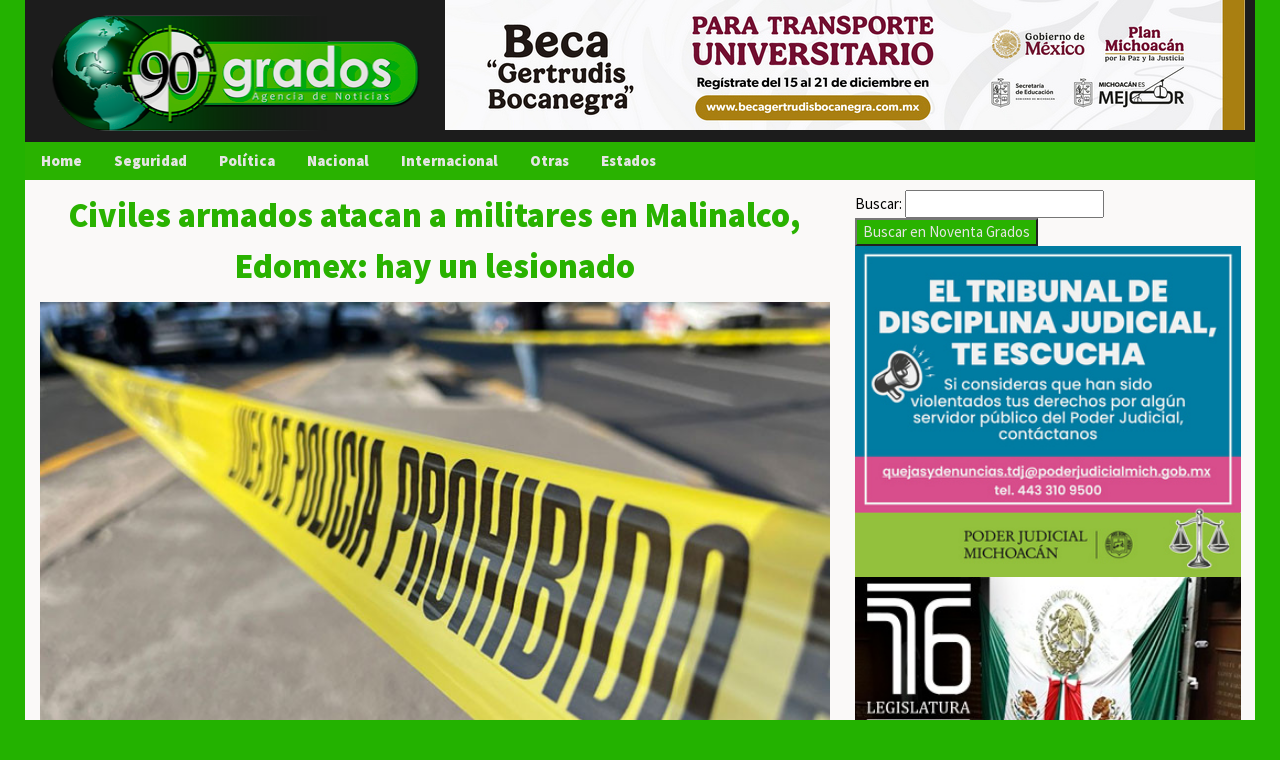

--- FILE ---
content_type: text/html; charset=UTF-8
request_url: https://www.noventagrados.com.mx/seguridad/civiles-armados-atacan-a-militares-en-malinalco-edomex-hay-un-lesionado.htm
body_size: 6140
content:
      <!doctype html>
    <html  lang="es_MX" dir="ltr">
    <head>
    

	<!-- Google tag (gtag.js) -->
	<script async src="https://www.googletagmanager.com/gtag/js?id=G-QT53MEQ44X"></script>
	<script>
	  window.dataLayer = window.dataLayer || [];
	  function gtag(){dataLayer.push(arguments);}
	  gtag('js', new Date());

	  gtag('config', 'G-QT53MEQ44X');
	</script>



	<title> Civiles armados atacan a militares en Malinalco, Edomex: hay un lesionado </title>
    <meta name="viewport" content="width=device-width, initial-scale=1.0">
    <meta name="description" content="Malinalco, Estado de México, a 09 de diciembre de 2023.- Elementos del Ejército mexicano y policías estatales fueron atacados a balazos en el municipio de Malinalco, Estado de México. Hecho que dejó un efectivo lesionado." >
    <meta name ="author" content ="Redacción / Noventa Grados" >
    <meta name="robots" content="index" >
    <meta name="news_keywords" content="ESTADO DE MEXICO, MALINALCO, SEGURIDAD, ATAQUE ARMADO, MILITARES" >
    <meta name="dc.title" content="Civiles armados atacan a militares en Malinalco, Edomex: hay un lesionado">
    <meta name="dc.language" content="es">
    <meta name="dc.creator" content="Noventa Grados">
    <meta name="dcterms.coverage" content="World">
    <meta name="dc.description" content="Noventa Grados">
    <meta name="dc.type" content="News">
    <meta name="dcterms.format" content="text/html">
    <!-- TAGS FACEBOOK -->
    <meta property="fb:app_id" content="291314986414005">
    <meta property="article:author" content="https://www.facebook.com/noventagradosmx">
    <meta property="article:tag" content="ESTADO DE MEXICO, MALINALCO, SEGURIDAD, ATAQUE ARMADO, MILITARES">
    <meta property="article:tag" content="Civiles armados atacan a militares en Malinalco, Edomex: hay un lesionado">
    <meta property="article:tag" content="Malinalco, Estado de México, a 09 de diciembre de 2023.- Elementos del Ejército mexicano y policías estatales fueron atacados a balazos en el municipio de Malinalco, Estado de México. Hecho que dejó un efectivo lesionado.">

    <!-- Redes Sociales -->
	   <meta property="og:image" content="https://www.noventagrados.com.mx/library/imagen/211120-civiles-armados-atacan-a-militares-en-malinalco-edomex-hay-un-lesionado/0-grande.jpg">
 
    <meta property="og:locale" content="es_MX">
    <meta property="og:type" content="article">
    <meta property="og:title" content="Civiles armados atacan a militares en Malinalco, Edomex: hay un lesionado  ">
    <meta property="og:description" content="Malinalco, Estado de México, a 09 de diciembre de 2023.- Elementos del Ejército mexicano y policías estatales fueron atacados a balazos en el municipio de Malinalco, Estado de México. Hecho que dejó un efectivo lesionado.">
    <meta property="og:url" content="https://www.noventagrados.com.mx/seguridad/civiles-armados-atacan-a-militares-en-malinalco-edomex-hay-un-lesionado.htm">
    <meta property="og:site_name" content="Noventa Grados">
  
 <meta name="twitter:card" content="summary_large_image" >
    <meta name="twitter:image" content="https://www.noventagrados.com.mx/library/imagen/211120-civiles-armados-atacan-a-militares-en-malinalco-edomex-hay-un-lesionado/0-grande.jpg" >
    <meta name="twitter:domain" content="https://www.noventagrados.com.mx" >
    <meta name="twitter:site" content="@90gradosmx">
    <meta name="twitter:creator" content="@90gradosmx">
    <meta name="twitter:url" content="https://www.noventagrados.com.mx/seguridad/civiles-armados-atacan-a-militares-en-malinalco-edomex-hay-un-lesionado.htm">
    
     <link rel="apple-touch-icon" sizes="57x57" href="https://www.noventagrados.com.mx/library/res/favicon/apple-icon-57x57.png">
    <link rel="apple-touch-icon" sizes="60x60" href="https://www.noventagrados.com.mx/library/res/favicon/apple-icon-60x60.png">
    <link rel="apple-touch-icon" sizes="72x72" href="https://www.noventagrados.com.mx/library/res/favicon/apple-icon-72x72.png">
    <link rel="apple-touch-icon" sizes="76x76" href="https://www.noventagrados.com.mx/library/res/favicon/apple-icon-76x76.png">
    <link rel="apple-touch-icon" sizes="114x114" href="https://www.noventagrados.com.mx/library/res/favicon/apple-icon-114x114.png">
    <link rel="apple-touch-icon" sizes="120x120" href="https://www.noventagrados.com.mx/library/res/favicon/apple-icon-120x120.png">
    <link rel="apple-touch-icon" sizes="144x144" href="https://www.noventagrados.com.mx/library/res/favicon/apple-icon-144x144.png">
    <link rel="apple-touch-icon" sizes="152x152" href="https://www.noventagrados.com.mx/library/res/favicon/apple-icon-152x152.png">
    <link rel="apple-touch-icon" sizes="180x180" href="https://www.noventagrados.com.mx/library/res/favicon/apple-icon-180x180.png">
    <link rel="icon" type="image/png" sizes="192x192"  href="https://www.noventagrados.com.mx/library/res/favicon/android-icon-192x192.png">
    <link rel="icon" type="image/png" sizes="32x32" href="https://www.noventagrados.com.mx/library/res/favicon/favicon-32x32.png">
    <link rel="icon" type="image/png" sizes="96x96" href="https://www.noventagrados.com.mx/library/res/favicon/favicon-96x96.png">
    <link rel="icon" type="image/png" sizes="16x16" href="https://www.noventagrados.com.mx/library/res/favicon/favicon-16x16.png">
    <link rel="manifest" href="https://www.noventagrados.com.mx/library/res/favicon/manifest.json">
    <meta name="msapplication-TileColor" content="#ffffff">
    <meta name="msapplication-TileImage" content="https://www.noventagrados.com.mx/library/res/favicon/ms-icon-144x144.png">
    <meta name="theme-color" content="#ffffff">
    <link href="https://www.noventagrados.com.mx/library/res/90grados.css " rel="stylesheet" type="text/css">
  
<style>
.ng8-titulo{
    font-weight: 700;
    font-family: 'Source Sans Pro', sans-serif;
    text-align: center;
}

</style>

    <body>

      <div id="fb-root"></div>
      <script async defer crossorigin="anonymous" src="https://connect.facebook.net/es_LA/sdk.js#xfbml=1&version=v18.0&appId=908634540557237" nonce="U1Ai8owi"></script>

     <!-- VERSIÓN DE ESCRITORIO-->
<div class="ng7-contenedor">

 
<header><div class="ng7-container ">


<div class="ng7-row ng7-logo-ctn">
  <div class="ng7-col l4 s12 m6">
  <div class="">
      <a href="https://www.noventagrados.com.mx">
  	<img src="https://www.noventagrados.com.mx/library/res/logo.png" alt="Agencia Mexicana de Noticias Noventa Grados" class="ng7-logo"  height="142px" width="400px"></a>
  	</div>
  </div>
  <div class="ng7-col l8 s12 m6  ">


  
<div class="ng7-content" style="max-width:800px">

  <a href="https://michoacan.gob.mx">
 <img class="mySlidesB" src="https://www.noventagrados.com.mx/library/banners/2025/beca-uni.jpg" style="width:100%">
</a>

  <a href="https://refrendodigital.michoacan.gob.mx">
 <img class="mySlidesB" src="https://www.noventagrados.com.mx/library/banners/2025/buenfin2.jpg" style="width:100%">
</a>

  <a href="https://www.facebook.com/DesarrolloUrbanoyMovilidad/?locale=es_LA">
 <img class="mySlidesB" src="https://www.noventagrados.com.mx/library/banners/2025/trans-uruapan.jpg" style="width:100%">
</a>

  <a href="https://www.facebook.com/CasArtM/?locale=es_LA">
 <img class="mySlidesB" src="https://www.noventagrados.com.mx/library/banners/2025/arte-occidente.jpg" style="width:100%">
</a>

</div>

<script>
var myIndex = 0;
carousel();

function carousel() {
  var i;
  var x = document.getElementsByClassName("mySlidesB");
  for (i = 0; i < x.length; i++) {
    x[i].style.display = "none";
  }
  myIndex++;
  if (myIndex > x.length) {myIndex = 1}
  x[myIndex-1].style.display = "block";
  setTimeout(carousel, 5000); // Change image every 2 seconds
}
</script>




  </div>
</div>





</div>



</header> 

<nav>
<div class="ng7-bar ng7-green ">
<a href="https://www.noventagrados.com.mx" class="ng7-bar-item ng7-button">Home</a>
<a href="https://www.noventagrados.com.mx/seguridad.html"  class="ng7-bar-item ng7-button">Seguridad</a>
<a href="https://www.noventagrados.com.mx/politica.html"  class="ng7-bar-item ng7-button">Pol&iacute;tica</a>

<a href="https://www.noventagrados.com.mx/nacional.html"  class="ng7-bar-item ng7-button">Nacional</a>
<a href="https://www.noventagrados.com.mx/internacional.html"  class="ng7-bar-item ng7-button">Internacional</a>
<div class="ng7-dropdown-hover">
 <button class="ng7-button">Otras</button>
<div class="ng7-dropdown-content ng7-bar-block ng7-card-4">
<a href="https://www.noventagrados.com.mx/tv.html" class="ng7-bar-item ng7-button">Noticieros</a>
<a href="https://www.noventagrados.com.mx/rumbo-al-2024.html" class="ng7-bar-item ng7-button">Rumbo al 2024</a>
		 <a href="https://www.noventagrados.com.mx/educacion.html" class="ng7-bar-item ng7-button">Educaci&oacute;n </a>
<a href="https://www.noventagrados.com.mx/internacional.html" class="ng7-bar-item ng7-button">Internacional</a>
		 <a href="https://www.noventagrados.com.mx/economia.html" class="ng7-bar-item ng7-button">Econom&iacute;a</a>
	 <a href="https://www.noventagrados.com.mx/deportes.html" class="ng7-bar-item ng7-button">Deportes</a>
		 <a href="https://www.noventagrados.com.mx/tecnologia.html" class="ng7-bar-item ng7-button">Tecnolog&iacute;a</a>
		<a href="https://www.noventagrados.com.mx/ciencia.html" class="ng7-bar-item ng7-button">Ciencia</a>
		<a href="https://www.noventagrados.com.mx/espectaculos.html"  class="ng7-bar-item ng7-button">Espect&aacute;culos</a>
		<a href="https://www.noventagrados.com.mx/turismo.html" class="ng7-bar-item ng7-button" >Turismo</a>
		<a href="https://www.noventagrados.com.mx/cultura.html" class="ng7-bar-item ng7-button" >Cultura</a>
				<a href="https://www.noventagrados.com.mx/salud.html"  class="ng7-bar-item ng7-button">Salud</a>
		   <a href="https://www.noventagrados.com.mx/archivo.html"  class="ng7-bar-item ng7-button">Archivo</a>
    <a href="https://www.noventagrados.com.mx/videos.html" class="ng7-bar-item ng7-button" >Videos</a>


    </div>
  </div>

	<div class="ng7-dropdown-hover">
  <button class="ng7-button">Estados</button>
  <div class="ng7-dropdown-content ng7-bar-block ng7-card-4">
  <a href="https://www.noventagrados.com.mx/estado/aguascalientes/" class="ng7-bar-item ng7-button">Aguascalientes</a>
  <a href="https://www.noventagrados.com.mx/estado/baja-california/" class="ng7-bar-item ng7-button">Baja California</a>
  <a href="https://www.noventagrados.com.mx/estado/baja-california-sur/" class="ng7-bar-item ng7-button">Baja California Sur</a>
  <a href="https://www.noventagrados.com.mx/estado/campeche/" class="ng7-bar-item ng7-button">Campeche</a>
  <a href="https://www.noventagrados.com.mx/estado/chiapas/" class="ng7-bar-item ng7-button">Chiapas</a>
  <a href="https://www.noventagrados.com.mx/estado/chihuahua/" class="ng7-bar-item ng7-button">Chihuahua</a>
  <a href="https://www.noventagrados.com.mx/estado/coahuila/" class="ng7-bar-item ng7-button">Coahuila</a>
  <a href="https://www.noventagrados.com.mx/estado/colima/" class="ng7-bar-item ng7-button">Colima</a>
  <a href="https://www.noventagrados.com.mx/estado/durango/" class="ng7-bar-item ng7-button">Durango</a>
  <a href="https://www.noventagrados.com.mx/estado/guanajuato/" class="ng7-bar-item ng7-button">Guanajuato</a>
  <a href="https://www.noventagrados.com.mx/estado/guerrero/" class="ng7-bar-item ng7-button">Guerrero</a>
  <a href="https://www.noventagrados.com.mx/estado/hidalgo/" class="ng7-bar-item ng7-button">Hidalgo</a>
  <a href="https://www.noventagrados.com.mx/estado/jalisco/" class="ng7-bar-item ng7-button">Jalisco</a>
  <a href="https://www.noventagrados.com.mx/estado/mexico/" class="ng7-bar-item ng7-button">México</a>
  <a href="https://www.noventagrados.com.mx/estado/michoacan/" class="ng7-bar-item ng7-button">Michoacán</a>
  <a href="https://www.noventagrados.com.mx/estado/morelos/" class="ng7-bar-item ng7-button">Morelos</a>
  <a href="https://www.noventagrados.com.mx/estado/nayarit/" class="ng7-bar-item ng7-button">Nayarit</a>
  <a href="https://www.noventagrados.com.mx/estado/nuevo-leon/" class="ng7-bar-item ng7-button">Nuevo León</a>
  <a href="https://www.noventagrados.com.mx/estado/oaxaca/" class="ng7-bar-item ng7-button">Oaxaca</a>
  <a href="https://www.noventagrados.com.mx/estado/puebla/" class="ng7-bar-item ng7-button">Puebla</a>
  <a href="https://www.noventagrados.com.mx/estado/queretaro/" class="ng7-bar-item ng7-button">Querétaro</a>
  <a href="https://www.noventagrados.com.mx/estado/quintana-roo/" class="ng7-bar-item ng7-button">Quintana Roo</a>
  <a href="https://www.noventagrados.com.mx/estado/san-luis-potosi/" class="ng7-bar-item ng7-button">San Luis Potosí</a>
  <a href="https://www.noventagrados.com.mx/estado/sinaloa/" class="ng7-bar-item ng7-button">Sinaloa</a>
  <a href="https://www.noventagrados.com.mx/estado/sonora/" class="ng7-bar-item ng7-button">Sonora</a>
  <a href="https://www.noventagrados.com.mx/estado/tabasco/" class="ng7-bar-item ng7-button">Tabasco</a>
  <a href="https://www.noventagrados.com.mx/estado/tamaulipas/" class="ng7-bar-item ng7-button">Tamaulipas</a>
  <a href="https://www.noventagrados.com.mx/estado/tlaxcala/" class="ng7-bar-item ng7-button">Tlaxcala</a>
  <a href="https://www.noventagrados.com.mx/estado/veracruz/" class="ng7-bar-item ng7-button">Veracruz</a>
  <a href="https://www.noventagrados.com.mx/estado/yucatan/" class="ng7-bar-item ng7-button">Yucatán</a>
  <a href="https://www.noventagrados.com.mx/estado/zacatecas/" class="ng7-bar-item ng7-button">Zacatecas</a>
  </div>
  </div>
















</div>
</nav>
<div class="ng7-row">
  	<div class="ng7-col l8 m12 s12 ng7-post-izquiero">

    		<h1 class="ng7-text-green ng8-titulo">Civiles armados atacan a militares en Malinalco, Edomex: hay un lesionado</h1>
        <div class="ng7-post-imagen">
    		             <img src=https://www.noventagrados.com.mx/library/imagen/211120-civiles-armados-atacan-a-militares-en-malinalco-edomex-hay-un-lesionado/0-grande.jpg class="ng7-image" alt="Civiles armados atacan a militares en Malinalco, Edomex: hay un lesionado " height="789px" width="444px"/>
            
            </div>


    <script>function currentDiv(n) {showDivs(slideIndex = n);}
    function showDivs(n) { var i; var x = document.getElementsByClassName("mySlides");  var dots = document.getElementsByClassName("demo"); if (n > x.length) {slideIndex = 1} if (n < 1) {slideIndex = x.length}
      for (i = 0; i < x.length; i++) { x[i].style.display = "none"; } for (i = 0; i < dots.length; i++) {  dots[i].className = dots[i].className.replace(" ng7-opacity-off", ""); } x[slideIndex-1].style.display = "block"; dots[slideIndex-1].className += " ng7-opacity-off";}</script>

    	            <div class="ng7-col l12 m12 s12 ng7-horayautor ng7-dark-grey">
    				<div align="center"><strong>Autor: </strong> Redacción / Noventa Grados   | Fecha: 9 de Diciembre de 2023 a las 18:33:27</div>
    			</div>


    			<!-- botones-->
    				<div class="ng7-col l12 m12 s12 ng7-redes">

    				<div class="ng7-third ng7-indigo ng7-btnredes">
    				<a href="https://www.facebook.com/sharer/sharer.php?u=https://www.noventagrados.com.mx/seguridad/civiles-armados-atacan-a-militares-en-malinalco-edomex-hay-un-lesionado.htm">
    				<img src="https://www.noventagrados.com.mx/library/res/vector/facebook.svg" height="32px" width="32px" alt="Compartir en Facebook">Compartir</a>
    				</div>

    				<div class="ng7-third ng7-aqua ng7-btnredes">
    				<a href="https://twitter.com/intent/tweet?text=Civiles+armados+atacan+a+militares+en+Malinalco%2C+Edomex%3A+hay+un+lesionado - https://www.noventagrados.com.mx/seguridad/civiles-armados-atacan-a-militares-en-malinalco-edomex-hay-un-lesionado.htm">
    				<img src="https://www.noventagrados.com.mx/library/res/vector/twitter.svg" height="32px" width="32px" alt="Compartir en Twitter">	Twittear
    				</a>
    				</div>

    				<div class="ng7-third ng7-green ng7-btnredes">
    				<a href="https://api.whatsapp.com/send?text=Civiles+armados+atacan+a+militares+en+Malinalco%2C+Edomex%3A+hay+un+lesionado - https://www.noventagrados.com.mx/seguridad/civiles-armados-atacan-a-militares-en-malinalco-edomex-hay-un-lesionado.htm">
    				<img src="https://www.noventagrados.com.mx/library/res/vector/whats.svg" height="32px" width="32px" alt="Compartir en WhatsApp"> Mensajear</a>
    				</div>

    				</div>

    <div class="ng7-post-texto">
    <br>
    			<p><strong>Malinalco, Estado de M&eacute;xico, a 09 de diciembre de 2023.-</strong> Elementos del Ej&eacute;rcito mexicano y polic&iacute;as estatales fueron atacados a balazos en el municipio de Malinalco, Estado de M&eacute;xico. Hecho que dej&oacute; un efectivo lesionado.</p><p>La Secretar&iacute;a de Seguridad del Estado de M&eacute;xico confirm&oacute; que este s&aacute;bado se registr&oacute; una agresi&oacute;n de civiles armados, quienes se presumen podr&iacute;an pertenecer a La Familia Michoacana, en contra de los elementos de la Secretar&iacute;a de la Defensa Nacional (SEDENA), mientras realizaban patrullajes en la zona.</p><p>Tras el ataque, se despleg&oacute; un operativo en la zona con el que se logr&oacute; asegurar el veh&iacute;culo presuntamente utilizado por los atacantes. Al supervisarlo, encontraron cartuchos &uacute;tiles y equipo t&aacute;ctico. Lo asegurado fue puesto a disposici&oacute;n del Ministerio P&uacute;blico.</p><p>*informaci&oacute;n en desarrollo.</p>
    </div>

 


    		<script async src="https://pagead2.googlesyndication.com/pagead/js/adsbygoogle.js?client=ca-pub-4190847577691678"
    		     crossorigin="anonymous"></script>
    		<!-- largo-masleidas -->
    		<ins class="adsbygoogle"
    		     style="display:block"
    		     data-ad-client="ca-pub-4190847577691678"
    		     data-ad-slot="9710188340"
    		     data-ad-format="auto"
    		     data-full-width-responsive="true"></ins>
    		<script>
    		     (adsbygoogle = window.adsbygoogle || []).push({});
    		</script>


<div class="fb-page" data-href="https://www.facebook.com/noventagradosmx" data-tabs="" data-width="" data-height="" data-small-header="false" data-adapt-container-width="true" data-hide-cover="false" data-show-facepile="true"><blockquote cite="https://www.facebook.com/noventagradosmx" class="fb-xfbml-parse-ignore"><a href="https://www.facebook.com/noventagradosmx">Noventa Grados</a></blockquote></div>

        <div class="ng7-bar ng7-green ng7-center">Más información de la categoria</div>
    <div class="ng7-row ng7-seguridad">
    <div class="ng7-container">
      <div class="ng7-col l3 s12 m6 nota_con_imagen">

      <a href="https://www.noventagrados.com.mx/seguridad/al-menos-2-muertos-y-8-heridos-en-ataque-a-anexo-de-san-felipe-guanajuato.htm" rel="follow" class="nota_con_imagen_link">
          <img  src="https://www.noventagrados.com.mx/library/imagen/284345-al-menos-2-muertos-y-8-heridos-en-ataque-a-anexo-de-san-felipe-guanajuato/0-chica.jpg" alt="" class="ng7-full nota_con_imagen_foto" height="178px" width="100px">
          <h5 class="nota_con_imagen_titulo">Al menos 2 muertos y 8 heridos en ataque a anexo de San Felipe, Guanajuato</h5>      </a>

          </div>
  <div class="ng7-col l3 s12 m6 nota_con_imagen">

      <a href="https://www.noventagrados.com.mx/seguridad/hallan-tres-cuerpos-calcinados-en-zinapecuaro-michoacan.htm" rel="follow" class="nota_con_imagen_link">
          <img  src="https://www.noventagrados.com.mx/library/imagen/284342-hallan-tres-cuerpos-calcinados-en-zinapecuaro-michoacan/0-chica.jpg" alt="" class="ng7-full nota_con_imagen_foto" height="178px" width="100px">
          <h5 class="nota_con_imagen_titulo">Hallan tres cuerpos calcinados en Zinapécuaro, Michoacán </h5>      </a>

          </div>
  <div class="ng7-col l3 s12 m6 nota_con_imagen">

      <a href="https://www.noventagrados.com.mx/seguridad/ssp-de-michoacan-mantiene-vigente-programa-guardianes-del-camino.htm" rel="follow" class="nota_con_imagen_link">
          <img  src="https://www.noventagrados.com.mx/library/imagen/284340-ssp-de-michoacan-mantiene-vigente-programa-guardianes-del-camino/0-chica.jpg" alt="" class="ng7-full nota_con_imagen_foto" height="178px" width="100px">
          <h5 class="nota_con_imagen_titulo">SSP de Michoacán mantiene vigente programa Guardianes del Camino</h5>      </a>

          </div>
  <div class="ng7-col l3 s12 m6 nota_con_imagen">

      <a href="https://www.noventagrados.com.mx/seguridad/confirma-la-ssp-michoacan-siete-detenidos-tras-operaciones-interinstitucionales-en-huetamo.htm" rel="follow" class="nota_con_imagen_link">
          <img  src="https://www.noventagrados.com.mx/library/imagen/284339-confirma-la-ssp-michoacan-siete-detenidos-tras-operaciones-interinstitucionales-en-huetamo/0-chica.jpg" alt="" class="ng7-full nota_con_imagen_foto" height="178px" width="100px">
          <h5 class="nota_con_imagen_titulo">Confirma la SSP Michoacán siete detenidos tras operaciones interinstitucionales en Huetamo</h5>      </a>

          </div>

    </div>
  </div>

    <div class="ng7-bar ng7-green ng7-center">Más información de la categoria</div>
    <div class="ng7-row ng7-seguridad">
    <div class="ng7-container">
      <div class="ng7-col l3 s12 m6 nota_con_imagen">

      <a href="https://www.noventagrados.com.mx/seguridad/guardia-civil-de-michoacan-consolida-nueva-estructura-con-nombramientos-regionales-y-operativos.htm" rel="follow" class="nota_con_imagen_link">
          <img  src="https://www.noventagrados.com.mx/library/imagen/284333-guardia-civil-de-michoacan-consolida-nueva-estructura-con-nombramientos-regionales-y-operativos/0-chica.jpg" alt="" class="ng7-full nota_con_imagen_foto" height="178px" width="100px">
          <h5 class="nota_con_imagen_titulo">Guardia Civil de Michoacán consolida nueva estructura con nombramientos regionales y operativos</h5>      </a>

          </div>
  <div class="ng7-col l3 s12 m6 nota_con_imagen">

      <a href="https://www.noventagrados.com.mx/seguridad/incautan-un-kilo-de-opioide-sintetico-en-el-aicm-tiene-valor-de-20-mdd.htm" rel="follow" class="nota_con_imagen_link">
          <img  src="https://www.noventagrados.com.mx/library/imagen/284321-incautan-un-kilo-de-opioide-sintetico-en-el-aicm-tiene-valor-de-20-mdd/0-chica.jpg" alt="" class="ng7-full nota_con_imagen_foto" height="178px" width="100px">
          <h5 class="nota_con_imagen_titulo">Incautan un kilo de opioide sintético en el AICM; tiene valor de 20 mdd</h5>      </a>

          </div>
  <div class="ng7-col l3 s12 m6 nota_con_imagen">

      <a href="https://www.noventagrados.com.mx/internacional/anuncia-delcy-rodriguez-que-venezuela-firmo-un-contrato-para-la-comercializacion-y-exportacion-de-gas-lp.htm" rel="follow" class="nota_con_imagen_link">
          <img  src="https://www.noventagrados.com.mx/library/imagen/284313-anuncia-delcy-rodriguez-que-venezuela-firmo-un-contrato-para-la-comercializacion-y-exportacion-de-gas-lp/0-chica.jpg" alt="" class="ng7-full nota_con_imagen_foto" height="178px" width="100px">
          <h5 class="nota_con_imagen_titulo">Anuncia Delcy Rodríguez que Venezuela firmó un contrato para la comercialización y exportación de gas LP</h5>      </a>

          </div>
  <div class="ng7-col l3 s12 m6 nota_con_imagen">

      <a href="https://www.noventagrados.com.mx/internacional/advierte-la-administracion-federal-de-aviacion-por-la-presencia-de-actividad-militar-sobre-mexico-y-centroamerica.htm" rel="follow" class="nota_con_imagen_link">
          <img  src="https://www.noventagrados.com.mx/library/imagen/284312-advierte-la-administracion-federal-de-aviacion-por-la-presencia-de-actividad-militar-sobre-mexico-y-centroamerica/0-chica.jpg" alt="" class="ng7-full nota_con_imagen_foto" height="178px" width="100px">
          <h5 class="nota_con_imagen_titulo">Advierte la Administración Federal de Aviación por la presencia de actividad militar sobre México y Centroamérica </h5>      </a>

          </div>
</div>
</div>



<div class="ng7-bar ng7-green ng7-center">Comentarios</div>
<div class="ng7-row ng7-seguridad">
<div class="ng7-container">
  <div class="fb-comments" data-href="https://www.noventagrados.com.mx/seguridad/civiles-armados-atacan-a-militares-en-malinalco-edomex-hay-un-lesionado.htm" data-width="" data-numposts="5"></div>

</div>
</div>


			</div>
<div class="ng7-col l4 m12 s12 ng7-post-derecho">
	<form id="myForm" method="get" action="/buscar.html">
							 <label for="name">Buscar:</label>
							 <input type="text" id="name" name="buscar"> <input type="submit" value="Buscar en Noventa Grados" class="ng7-green">
				</form>

<div class="large-12 small-12 medium-12 columns">



<a href="https://www.poderjudicialmichoacan.gob.mx/web/default.aspx"><img src="https://www.noventagrados.com.mx/library/banners/2025/poder-nov.jpg" class="banner" alt="
Poder Judicial de Michoacán" /></a>



<a href="http://congresomich.site"><img src="https://www.noventagrados.com.mx/library/banners/2025/congreso-agosto.jpg" class="banner" alt="
Congreso de Michoacán" /></a>

 


<a href="http://www.teemich.org.mx/"><img src="https://www.noventagrados.com.mx/library/banners/2019/12/teem.jpeg" class="banner" alt="
Tribunal Electoral del Estado de Michoacán: TEEM" /></a>

<a href="https://iem.org.mx"><img src="https://www.noventagrados.com.mx/library/banners/2025/democracia.jpeg" class="banner" alt="Instituto Electoral de Michoacán" /></a>
 
</div> 
<a href="https://www.casadelaloma.com/aviso/"><img src="https://www.noventagrados.com.mx/library/banners/2020/12/hotel.jpeg" class="banner" alt="Comida Italiana"/></a>



<a href="http://www.ine.mx/"><img src="https://www.noventagrados.com.mx//library/iem/ine.jpg" class="banner" alt="Instituto Nacional Electoral" /></a>




<a href="http://villasanjose.com.mx/"><img src="https://www.noventagrados.com.mx//library/banners/rectangulo/001.jpg" class="banner" alt="
Hotel Villa San Jose Morelia" /></a>

<a href="http://villasanjose.com.mx/">
<img src="https://www.noventagrados.com.mx//library/banners/rectangulo/002.jpg" class="banner" alt="
Hotel Villa San Jose Morelia"/></a>

 




 



</div></div>
<footer>
<div class="ng7-container  ng7-black">
<div class="ng7-center">Derechos Reservados 2025 - Agencia Mexicana de Noticias Noventa Grados </div>
<div class="ng7-center"><a href="https://www.noventagrados.com.mx/quienes-somos.html">¿Quienes Somos?</a> |
<a href="https://www.noventagrados.com.mx/politica-privacidad.html">    Politica de Privacidad</div>
	</div>
</footer>

		<!-- Histats.com  START  (aync)-->
 <script type="text/javascript">var _Hasync= _Hasync|| [];
 _Hasync.push(['Histats.start', '1,4714479,4,0,0,0,00010000']);
 _Hasync.push(['Histats.fasi', '1']);
 _Hasync.push(['Histats.track_hits', '']);
 (function() {
 var hs = document.createElement('script'); hs.type = 'text/javascript'; hs.async = true;
 hs.src = ('//s10.histats.com/js15_as.js');
 (document.getElementsByTagName('head')[0] || document.getElementsByTagName('body')[0]).appendChild(hs);
 })();</script>
 <noscript><a href="/" target="_blank"><img  src="//sstatic1.histats.com/0.gif?4714479&101" alt="contadores" border="0"></a></noscript>
 <!-- Histats.com  END  -->
	</body>
</html>


--- FILE ---
content_type: text/html; charset=utf-8
request_url: https://www.google.com/recaptcha/api2/aframe
body_size: 148
content:
<!DOCTYPE HTML><html><head><meta http-equiv="content-type" content="text/html; charset=UTF-8"></head><body><script nonce="k7QTntxE43bQSmGbFy7x6A">/** Anti-fraud and anti-abuse applications only. See google.com/recaptcha */ try{var clients={'sodar':'https://pagead2.googlesyndication.com/pagead/sodar?'};window.addEventListener("message",function(a){try{if(a.source===window.parent){var b=JSON.parse(a.data);var c=clients[b['id']];if(c){var d=document.createElement('img');d.src=c+b['params']+'&rc='+(localStorage.getItem("rc::a")?sessionStorage.getItem("rc::b"):"");window.document.body.appendChild(d);sessionStorage.setItem("rc::e",parseInt(sessionStorage.getItem("rc::e")||0)+1);localStorage.setItem("rc::h",'1768687895893');}}}catch(b){}});window.parent.postMessage("_grecaptcha_ready", "*");}catch(b){}</script></body></html>

--- FILE ---
content_type: text/css
request_url: https://www.noventagrados.com.mx/library/res/90grados.css
body_size: 6553
content:
/* Clases Noventa Grados 7.0
Proyecto: Noventa Grados
Programador: Equipo Técnico de Noventa Grados.
Basado en el trabajo de w3.CSS 4.15 December 2020 by Jan Egil and Borge Refsnes Extract from normalize.css by Nicolas Gallagher and Jonathan Neal git.io/normalize */
@import url('https://fonts.googleapis.com/css2?family=Source+Sans+Pro:ital,wght@0,200;0,400;0,600;0,900;1,200;1,400&display=swap');
 *{	 font-family: 'Source Sans Pro', sans-serif;

}


.slider-container {
    width: 100%;
    overflow: hidden;
  }
  
  .slider {
    display: flex;
    transition: transform 0.5s ease-in-out;
  }
  
  .slide {
    min-width: 100%;
    height: 300px; /* Ajusta la altura según tus necesidades */
    background-size: cover;
    display: inline-block;
  }
/* BUSCADOR */
.busqueda_resultado a {text-decoration: none;}
.busqueda_resultado_titulo a{text-decoration: none; font-weight: bolder; color:#23b200}
.busqueda_resultado_descripcion a{text-decoration: none;}

body{	background-color: #23B200; }
main{background:#faf9f8}
.ng7-contenedor{margin:auto; background-color: #faf9f8;max-width: 1230px;

}
.ng7-listas{padding: 10px;}
h1.ng7-text-green {
    font-stretch: 75%;
    font-weight: 800;
    font-size: 34px;
}

.ng7-btnredes{
    padding: 6px;
    font-weight: bold;
    text-align: center;

  }
.ng7-btnredes:hover {
    background: white !important;
    color: black !important;
    transition: 1s;
}

.ng7-horayautor{
	text-align: center;

}
.ng7-galeria{background: #000;}

::selection {
  color: #fff;
  background: #29b200!important;
font-weight: bold;
}

.nota_sin_imagen_cont{
padding: 10px;
}
.ng7-full{
	width: 100%;
    height:auto;
}
.ng7-post-izquiero{
	padding-left: 15px;
	padding-right: 15px;
}
.ng7-logo{
	max-height: 145px;
	align-content: center;
    max-width: 95%;
	margin: auto;
    display: block;

}
.jml-titulo{
  text-decoration: none;


}
.ng7-logo-ctn{
	max-height: 145px;
  background-color: #1c1c1c;



}
.banner{ width: 99%;}

.nota_con_imagen {
    padding: 10px;
}
.nota_con_imagen_link{
   text-decoration: none;
    text-align: center;
    color: #23B200;}

.nota_con_imagen_link:hover {
    color: #FF0000;
    transition: 0.4s;
    text-decoration: underline;
    font-weight: bold;
}
.ng7-full.nota_con_imagen_foto:hover { width: 100%;
    -webkit-filter: brightness(113%);
    filter: rightness(50%);
    transition: .5s; }
.nota_con_imagen_titulo{ font-weight: bold; text-decoration: none;}
.nota_con_imagen_foto{}
.nota_con_imagen_descripcion{}

.ng7-bar-item:hover {
    background: #23b200 !important;
    color: black !important;
    transition: 0.2s;
}

.ng7-titulares{

}

.nota_sin_imagen{}
.nota_sin_imagen_link{text-decoration: none;color:#23B200; font-weight: bold;}
.nota_sin_imagen_link:hover{text-decoration: none;color:#ff0000}
.nota_sin_imagen_fecha{}
.nota_sin_imagen_titulo{    font-weight: bold;}
  .ng7-post-titulo h1{font-weight:  700;font-family: 'Source Sans Pro', sans-serif; text-transform:full-width;text-align: center}
.ng7-post-imagen img {
    width: 100%;
}
.ng7-post-texto p {
    font-size: 22px;
    text-align: justify;
    font-family: 'Source Sans Pro' !important;

}

.ng7-post-texto p strong{
    font-size: 22px;
    text-align: justify;
 font-family: 'Source Sans Pro', sans-serif;
    font-weight: 700;
}

.ng7-post-derecho{padding: 10px;}
html{box-sizing:border-box}*,*:before,*:after{box-sizing:inherit}

html{-ms-text-size-adjust:100%;-webkit-text-size-adjust:100%}body{margin:0}
article,aside,details,figcaption,figure,footer,header,main,menu,nav,section{display:block}summary{display:list-item}
audio,canvas,progress,video{display:inline-block}progress{vertical-align:baseline}
audio:not([controls]){display:none;height:0}[hidden],template{display:none}
a{background-color:transparent}a:active,a:hover{outline-width:0}
abbr[title]{border-bottom:none;text-decoration:underline;text-decoration:underline dotted}
b,strong{font-weight:bolder}dfn{font-style:italic}mark{background:#ff0;color:#000}
small{font-size:80%}sub,sup{font-size:75%;line-height:0;position:relative;vertical-align:baseline}
sub{bottom:-0.25em}sup{top:-0.5em}figure{margin:1em 40px}img{border-style:none}
code,kbd,pre,samp{font-family:monospace,monospace;font-size:1em}hr{box-sizing:content-box;height:0;overflow:visible}
button,input,select,textarea,optgroup{font:inherit;margin:0}optgroup{font-weight:bold}
button,input{overflow:visible}button,select{text-transform:none}
button,[type=button],[type=reset],[type=submit]{-webkit-appearance:button}
button::-moz-focus-inner,[type=button]::-moz-focus-inner,[type=reset]::-moz-focus-inner,[type=submit]::-moz-focus-inner{border-style:none;padding:0}
button:-moz-focusring,[type=button]:-moz-focusring,[type=reset]:-moz-focusring,[type=submit]:-moz-focusring{outline:1px dotted ButtonText}
fieldset{border:1px solid #c0c0c0;margin:0 2px;padding:.35em .625em .75em}
legend{color:inherit;display:table;max-width:100%;padding:0;white-space:normal}textarea{overflow:auto}
[type=checkbox],[type=radio]{padding:0}
[type=number]::-webkit-inner-spin-button,[type=number]::-webkit-outer-spin-button{height:auto}
[type=search]{-webkit-appearance:textfield;outline-offset:-2px}
[type=search]::-webkit-search-decoration{-webkit-appearance:none}
::-webkit-file-upload-button{-webkit-appearance:button;font:inherit}
/* End extract */
html,body{font-family:Verdana,sans-serif;font-size:15px;line-height:1.5}html{overflow-x:hidden}
h1{font-size:36px}h2{font-size:30px}h3{font-size:24px}h4{font-size:20px}h5{font-size:18px}h6{font-size:16px}
.ng7-serif{font-family:serif}.ng7-sans-serif{font-family:sans-serif}.ng7-cursive{font-family:cursive}.ng7-monospace{font-family:monospace}
h1,h2,h3,h4,h5,h6{font-family:'Source Sans Pro', sans-serif;font-weight:400;margin:10px 0}.ng7-wide{letter-spacing:4px}
hr{border:0;border-top:1px solid #eee;margin:20px 0}
.ng7-image{max-width:100%;height:auto}img{vertical-align:middle}a{color:inherit}
.ng7-table,.ng7-table-all{border-collapse:collapse;border-spacing:0;width:100%;display:table}.ng7-table-all{border:1px solid #ccc}
.ng7-bordered tr,.ng7-table-all tr{border-bottom:1px solid #ddd}.ng7-striped tbody tr:nth-child(even){background-color:#f1f1f1}
.ng7-table-all tr:nth-child(odd){background-color:#fff}.ng7-table-all tr:nth-child(even){background-color:#f1f1f1}
.ng7-hoverable tbody tr:hover,.ng7-ul.ng7-hoverable li:hover{background-color:#ccc}.ng7-centered tr th,.ng7-centered tr td{text-align:center}
.ng7-table td,.ng7-table th,.ng7-table-all td,.ng7-table-all th{padding:8px 8px;display:table-cell;text-align:left;vertical-align:top}
.ng7-table th:first-child,.ng7-table td:first-child,.ng7-table-all th:first-child,.ng7-table-all td:first-child{padding-left:16px}
.ng7-btn,.ng7-button{border:none;display:inline-block;padding:8px 16px;vertical-align:middle;overflow:hidden;text-decoration:none;color:inherit;background-color:inherit;text-align:center;cursor:pointer;white-space:nowrap}
.ng7-btn:hover{box-shadow:0 8px 16px 0 rgba(0,0,0,0.2),0 6px 20px 0 rgba(0,0,0,0.19)}
.ng7-btn,.ng7-button{-webkit-touch-callout:none;-webkit-user-select:none;-khtml-user-select:none;-moz-user-select:none;-ms-user-select:none;user-select:none}
.ng7-disabled,.ng7-btn:disabled,.ng7-button:disabled{cursor:not-allowed;opacity:0.3}.ng7-disabled *,:disabled *{pointer-events:none}
.ng7-btn.ng7-disabled:hover,.ng7-btn:disabled:hover{box-shadow:none}
.ng7-badge,.ng7-tag{background-color:#000;color:#fff;display:inline-block;padding-left:8px;padding-right:8px;text-align:center}.ng7-badge{border-radius:50%}
.ng7-ul{list-style-type:none;padding:0;margin:0}.ng7-ul li{padding:8px 16px;border-bottom:1px solid #ddd}.ng7-ul li:last-child{border-bottom:none}
.ng7-tooltip,.ng7-display-container{position:relative}.ng7-tooltip .ng7-text{display:none}.ng7-tooltip:hover .ng7-text{display:inline-block}
.ng7-ripple:active{opacity:0.5}.ng7-ripple{transition:opacity 0s}
.ng7-input{padding:8px;display:block;border:none;border-bottom:1px solid #ccc;width:100%}
.ng7-select{padding:9px 0;width:100%;border:none;border-bottom:1px solid #ccc}
.ng7-dropdown-click,.ng7-dropdown-hover{position:relative;display:inline-block;cursor:pointer}
.ng7-dropdown-hover:hover .ng7-dropdown-content{display:block}
.ng7-dropdown-hover:first-child,.ng7-dropdown-click:hover{background-color:#ccc;color:#000}
.ng7-dropdown-hover:hover > .ng7-button:first-child,.ng7-dropdown-click:hover > .ng7-button:first-child{background-color:#000000;color:#ffffff}
.ng7-dropdown-content{cursor:auto;color:#000;background-color:#fff;display:none;position:absolute;min-width:160px;margin:0;padding:0;z-index:1}
.ng7-check,.ng7-radio{width:24px;height:24px;position:relative;top:6px}
.ng7-sidebar{height:100%;width:200px;background-color:#fff;position:fixed!important;z-index:1;overflow:auto}
.ng7-bar-block .ng7-dropdown-hover,.ng7-bar-block .ng7-dropdown-click{width:100%}
.ng7-bar-block .ng7-dropdown-hover .ng7-dropdown-content,.ng7-bar-block .ng7-dropdown-click .ng7-dropdown-content{min-width:100%}
.ng7-bar-block .ng7-dropdown-hover .ng7-button,.ng7-bar-block .ng7-dropdown-click .ng7-button{width:100%;text-align:left;padding:8px 16px}
.ng7-main,#main{transition:margin-left .4s}
.ng7-modal{z-index:3;display:none;padding-top:100px;position:fixed;left:0;top:0;width:100%;height:100%;overflow:auto;background-color:rgb(0,0,0);background-color:rgba(0,0,0,0.4)}
.ng7-modal-content{margin:auto;background-color:#fff;position:relative;padding:0;outline:0;width:600px}
.ng7-bar{font-weight: bold;width:100%;overflow:hidden}.ng7-center .ng7-bar{display:inline-block;width:auto}
.ng7-bar .ng7-bar-item{padding:8px 16px;float:left;width:auto;border:none;display:block;outline:0}
.ng7-bar .ng7-dropdown-hover,.ng7-bar .ng7-dropdown-click{position:static;float:left}
.ng7-bar .ng7-button{white-space:normal}
.ng7-bar-block .ng7-bar-item{width:100%;display:block;padding:8px 16px;text-align:left;border:none;white-space:normal;float:none;outline:0}
.ng7-bar-block.ng7-center .ng7-bar-item{text-align:center}.ng7-block{display:block;width:100%}
.ng7-responsive{display:block;overflow-x:auto}
.ng7-container:after,.ng7-container:before,.ng7-panel:after,.ng7-panel:before,.ng7-row:after,.ng7-row:before,.ng7-row-padding:after,.ng7-row-padding:before,
.ng7-cell-row:before,.ng7-cell-row:after,.ng7-clear:after,.ng7-clear:before,.ng7-bar:before,.ng7-bar:after{content:"";display:table;clear:both}
.ng7-col,.ng7-half,.ng7-third,.ng7-twothird,.ng7-threequarter,.ng7-quarter{float:left;width:100%}
.ng7-col.s1{width:8.33333%}.ng7-col.s2{width:16.66666%}.ng7-col.s3{width:24.99999%}.ng7-col.s4{width:33.33333%}
.ng7-col.s5{width:41.66666%}.ng7-col.s6{width:49.99999%}.ng7-col.s7{width:58.33333%}.ng7-col.s8{width:66.66666%}
.ng7-col.s9{width:74.99999%}.ng7-col.s10{width:83.33333%}.ng7-col.s11{width:91.66666%}.ng7-col.s12{width:99.99999%}
@media (min-width:801px){.ng7-col.m1{width:8.33333%}.ng7-col.m2{width:16.66666%}.ng7-col.m3,.ng7-quarter{width:24.99999%}.ng7-col.m4,.ng7-third{width:33.33333%}
.ng7-col.m5{width:41.66666%}.ng7-col.m6,.ng7-half{width:49.99999%}.ng7-col.m7{width:58.33333%}.ng7-col.m8,.ng7-twothird{width:66.66666%}
.ng7-col.m9,.ng7-threequarter{width:74.99999%}.ng7-col.m10{width:83.33333%}.ng7-col.m11{width:91.66666%}.ng7-col.m12{width:99.99999%}}
@media (min-width:993px){.ng7-col.l1{width:8.33333%}.ng7-col.l2{width:16.66666%}.ng7-col.l3{width:24.99999%}.ng7-col.l4{width:33.33333%}
.ng7-col.l5{width:41.66666%}.ng7-col.l6{width:49.99999%}.ng7-col.l7{width:58.33333%}.ng7-col.l8{width:66.66666%}
.ng7-col.l9{width:74.99999%}.ng7-col.l10{width:83.33333%}.ng7-col.l11{width:91.66666%}.ng7-col.l12{width:99.99999%}}
.ng7-rest{overflow:hidden}.ng7-stretch{margin-left:-16px;margin-right:-16px}
.ng7-content,.ng7-auto{margin-left:auto;margin-right:auto}.ng7-content{max-width:980px}.ng7-auto{max-width:1140px}
.ng7-cell-row{display:table;width:100%}.ng7-cell{display:table-cell}
.ng7-cell-top{vertical-align:top}.ng7-cell-middle{vertical-align:middle}.ng7-cell-bottom{vertical-align:bottom}
.ng7-hide{display:none!important}.ng7-show-block,.ng7-show{display:block!important}.ng7-show-inline-block{display:inline-block!important}
@media (max-width:1205px){.ng7-auto{max-width:95%}}
@media (max-width:600px){.ng7-modal-content{margin:0 10px;width:auto!important}.ng7-modal{padding-top:30px}
.ng7-dropdown-hover.ng7-mobile .ng7-dropdown-content,.ng7-dropdown-click.ng7-mobile .ng7-dropdown-content{position:relative}
.ng7-hide-small{display:none!important}.ng7-mobile{display:block;width:100%!important}.ng7-bar-item.ng7-mobile,.ng7-dropdown-hover.ng7-mobile,.ng7-dropdown-click.ng7-mobile{text-align:center}
.ng7-dropdown-hover.ng7-mobile,.ng7-dropdown-hover.ng7-mobile .ng7-btn,.ng7-dropdown-hover.ng7-mobile .ng7-button,.ng7-dropdown-click.ng7-mobile,.ng7-dropdown-click.ng7-mobile .ng7-btn,.ng7-dropdown-click.ng7-mobile .ng7-button{width:100%}}
@media (max-width:768px){.ng7-modal-content{width:500px}.ng7-modal{padding-top:50px}}
@media (min-width:993px){.ng7-modal-content{width:900px}.ng7-hide-large{display:none!important}.ng7-sidebar.ng7-collapse{display:block!important}}
@media (max-width:992px) and (min-width:601px){.ng7-hide-medium{display:none!important}}
@media (max-width:992px){.ng7-sidebar.ng7-collapse{display:none}.ng7-main{margin-left:0!important;margin-right:0!important}.ng7-auto{max-width:100%}}
.ng7-top,.ng7-bottom{position:fixed;width:100%;z-index:1}.ng7-top{top:0}.ng7-bottom{bottom:0}
.ng7-overlay{position:fixed;display:none;width:100%;height:100%;top:0;left:0;right:0;bottom:0;background-color:rgba(0,0,0,0.5);z-index:2}
.ng7-display-topleft{position:absolute;left:0;top:0}.ng7-display-topright{position:absolute;right:0;top:0}
.ng7-display-bottomleft{position:absolute;left:0;bottom:0}.ng7-display-bottomright{position:absolute;right:0;bottom:0}
.ng7-display-middle{position:absolute;top:50%;left:50%;transform:translate(-50%,-50%);-ms-transform:translate(-50%,-50%)}
.ng7-display-left{position:absolute;top:50%;left:0%;transform:translate(0%,-50%);-ms-transform:translate(-0%,-50%)}
.ng7-display-right{position:absolute;top:50%;right:0%;transform:translate(0%,-50%);-ms-transform:translate(0%,-50%)}
.ng7-display-topmiddle{position:absolute;left:50%;top:0;transform:translate(-50%,0%);-ms-transform:translate(-50%,0%)}
.ng7-display-bottommiddle{position:absolute;left:50%;bottom:0;transform:translate(-50%,0%);-ms-transform:translate(-50%,0%)}
.ng7-display-container:hover .ng7-display-hover{display:block}.ng7-display-container:hover span.ng7-display-hover{display:inline-block}.ng7-display-hover{display:none}
.ng7-display-position{position:absolute}
.ng7-circle{border-radius:50%}
.ng7-round-small{border-radius:2px}.ng7-round,.ng7-round-medium{border-radius:4px}.ng7-round-large{border-radius:8px}.ng7-round-xlarge{border-radius:16px}.ng7-round-xxlarge{border-radius:32px}
.ng7-row-padding,.ng7-row-padding>.ng7-half,.ng7-row-padding>.ng7-third,.ng7-row-padding>.ng7-twothird,.ng7-row-padding>.ng7-threequarter,.ng7-row-padding>.ng7-quarter,.ng7-row-padding>.ng7-col{padding:0 8px}
.ng7-container,.ng7-panel{/*padding:0.01em 16px*/}.ng7-panel{margin-top:16px;margin-bottom:16px}
.ng7-code,.ng7-codespan{font-family:Consolas,"courier new";font-size:16px}
.ng7-code{width:auto;background-color:#fff;padding:8px 12px;border-left:4px solid #4CAF50;word-wrap:break-word}
.ng7-codespan{color:crimson;background-color:#f1f1f1;padding-left:4px;padding-right:4px;font-size:110%}
.ng7-card,.ng7-card-2{box-shadow:0 2px 5px 0 rgba(0,0,0,0.16),0 2px 10px 0 rgba(0,0,0,0.12)}
.ng7-card-4,.ng7-hover-shadow:hover{box-shadow:0 4px 10px 0 rgba(0,0,0,0.2),0 4px 20px 0 rgba(0,0,0,0.19)}
.ng7-spin{animation:ng7-spin 2s infinite linear}@keyframes ng7-spin{0%{transform:rotate(0deg)}100%{transform:rotate(359deg)}}
.ng7-animate-fading{animation:fading 10s infinite}@keyframes fading{0%{opacity:0}50%{opacity:1}100%{opacity:0}}
.ng7-animate-opacity{animation:opac 0.8s}@keyframes opac{from{opacity:0} to{opacity:1}}
.ng7-animate-top{position:relative;animation:animatetop 0.4s}@keyframes animatetop{from{top:-300px;opacity:0} to{top:0;opacity:1}}
.ng7-animate-left{position:relative;animation:animateleft 0.4s}@keyframes animateleft{from{left:-300px;opacity:0} to{left:0;opacity:1}}
.ng7-animate-right{position:relative;animation:animateright 0.4s}@keyframes animateright{from{right:-300px;opacity:0} to{right:0;opacity:1}}
.ng7-animate-bottom{position:relative;animation:animatebottom 0.4s}@keyframes animatebottom{from{bottom:-300px;opacity:0} to{bottom:0;opacity:1}}
.ng7-animate-zoom {animation:animatezoom 0.6s}@keyframes animatezoom{from{transform:scale(0)} to{transform:scale(1)}}
.ng7-animate-input{transition:width 0.4s ease-in-out}.ng7-animate-input:focus{width:100%!important}
.ng7-opacity,.ng7-hover-opacity:hover{opacity:0.60}.ng7-opacity-off,.ng7-hover-opacity-off:hover{opacity:1}
.ng7-opacity-max{opacity:0.25}.ng7-opacity-min{opacity:0.75}
.ng7-greyscale-max,.ng7-grayscale-max,.ng7-hover-greyscale:hover,.ng7-hover-grayscale:hover{filter:grayscale(100%)}
.ng7-greyscale,.ng7-grayscale{filter:grayscale(75%)}.ng7-greyscale-min,.ng7-grayscale-min{filter:grayscale(50%)}
.ng7-sepia{filter:sepia(75%)}.ng7-sepia-max,.ng7-hover-sepia:hover{filter:sepia(100%)}.ng7-sepia-min{filter:sepia(50%)}
.ng7-tiny{font-size:10px!important}.ng7-small{font-size:12px!important}.ng7-medium{font-size:15px!important}.ng7-large{font-size:18px!important}
.ng7-xlarge{font-size:24px!important}.ng7-xxlarge{font-size:36px!important}.ng7-xxxlarge{font-size:48px!important}.ng7-jumbo{font-size:64px!important}
.ng7-left-align{text-align:left!important}.ng7-right-align{text-align:right!important}.ng7-justify{text-align:justify!important}.ng7-center{text-align:center!important}
.ng7-border-0{border:0!important}.ng7-border{border:1px solid #ccc!important}
.ng7-border-top{border-top:1px solid #ccc!important}.ng7-border-bottom{border-bottom:1px solid #ccc!important}
.ng7-border-left{border-left:1px solid #ccc!important}.ng7-border-right{border-right:1px solid #ccc!important}
.ng7-topbar{border-top:6px solid #ccc!important}.ng7-bottombar{border-bottom:6px solid #ccc!important}
.ng7-leftbar{border-left:6px solid #ccc!important}.ng7-rightbar{border-right:6px solid #ccc!important}
.ng7-section,.ng7-code{margin-top:16px!important;margin-bottom:16px!important}
.ng7-margin{margin:16px!important}.ng7-margin-top{margin-top:16px!important}.ng7-margin-bottom{margin-bottom:16px!important}
.ng7-margin-left{margin-left:16px!important}.ng7-margin-right{margin-right:16px!important}
.ng7-padding-small{padding:4px 8px!important}.ng7-padding{padding:8px 16px!important}.ng7-padding-large{padding:12px 24px!important}
.ng7-padding-16{padding-top:16px!important;padding-bottom:16px!important}.ng7-padding-24{padding-top:24px!important;padding-bottom:24px!important}
.ng7-padding-32{padding-top:32px!important;padding-bottom:32px!important}.ng7-padding-48{padding-top:48px!important;padding-bottom:48px!important}
.ng7-padding-64{padding-top:64px!important;padding-bottom:64px!important}
.ng7-padding-top-64{padding-top:64px!important}.ng7-padding-top-48{padding-top:48px!important}
.ng7-padding-top-32{padding-top:32px!important}.ng7-padding-top-24{padding-top:24px!important}
.ng7-left{float:left!important}.ng7-right{float:right!important}
/*.ng7-button:hover{color:#000!important;background-color:#ccc!important}*/
.ng7-transparent,.ng7-hover-none:hover{background-color:transparent!important}
.ng7-hover-none:hover{box-shadow:none!important}
/* Colors */
.ng7-amber,.ng7-hover-amber:hover{color:#000!important;background-color:#ffc107!important}
.ng7-aqua,.ng7-hover-aqua:hover{color:#000!important;background-color:#00ffff!important}
.ng7-blue,.ng7-hover-blue:hover{color:#fff!important;background-color:#2196F3!important}
.ng7-light-blue,.ng7-hover-light-blue:hover{color:#000!important;background-color:#87CEEB!important}
.ng7-brown,.ng7-hover-brown:hover{color:#fff!important;background-color:#795548!important}
.ng7-cyan,.ng7-hover-cyan:hover{color:#000!important;background-color:#00bcd4!important}
.ng7-blue-grey,.ng7-hover-blue-grey:hover,.ng7-blue-gray,.ng7-hover-blue-gray:hover{color:#fff!important;background-color:#607d8b!important}
.ng7-green,.ng7-hover-green:hover{color:#e5e4e4!important;background-color:#29b200!important}
.ng7-green,.ng7-hover-green:hover{color:#e5e4e4!important;background-color:#29b200!important}
.ng7-light-green,.ng7-hover-light-green:hover{color:#000!important;background-color:#21D904!important}
.ng7-indigo,.ng7-hover-indigo:hover{color:#fff!important;background-color:#3f51b5!important}
.ng7-khaki,.ng7-hover-khaki:hover{color:#000!important;background-color:#f0e68c!important}
.ng7-lime,.ng7-hover-lime:hover{color:#000!important;background-color:#cddc39!important}
.ng7-orange,.ng7-hover-orange:hover{color:#000!important;background-color:#ff9800!important}
.ng7-deep-orange,.ng7-hover-deep-orange:hover{color:#fff!important;background-color:#ff5722!important}
.ng7-pink,.ng7-hover-pink:hover{color:#fff!important;background-color:#e91e63!important}
.ng7-purple,.ng7-hover-purple:hover{color:#fff!important;background-color:#9c27b0!important}
.ng7-deep-purple,.ng7-hover-deep-purple:hover{color:#fff!important;background-color:#673ab7!important}
.ng7-red,.ng7-hover-red:hover{color:#fff!important;background-color:#f44336!important}
.ng7-sand,.ng7-hover-sand:hover{color:#000!important;background-color:#fdf5e6!important}
.ng7-teal,.ng7-hover-teal:hover{color:#fff!important;background-color:#009688!important}
.ng7-yellow,.ng7-hover-yellow:hover{color:#000!important;background-color:#ffeb3b!important}
.ng7-white,.ng7-hover-white:hover{color:#000!important;background-color:#fff!important}
.ng7-black,.ng7-hover-black:hover{color:#fff!important;background-color:#000!important}
.ng7-grey,.ng7-hover-grey:hover,.ng7-gray,.ng7-hover-gray:hover{color:#000!important;background-color:#9e9e9e!important}
.ng7-light-grey,.ng7-hover-light-grey:hover,.ng7-light-gray,.ng7-hover-light-gray:hover{color:#000!important;background-color:#f1f1f1!important}
.ng7-dark-grey,.ng7-hover-dark-grey:hover,.ng7-dark-gray,.ng7-hover-dark-gray:hover{color:#fff!important;background-color:#616161!important}
.ng7-pale-red,.ng7-hover-pale-red:hover{color:#000!important;background-color:#ffdddd!important}
.ng7-pale-green,.ng7-hover-pale-green:hover{color:#000!important;background-color:#ddffdd!important}
.ng7-pale-yellow,.ng7-hover-pale-yellow:hover{color:#000!important;background-color:#ffffcc!important}
.ng7-pale-blue,.ng7-hover-pale-blue:hover{color:#000!important;background-color:#ddffff!important}
.ng7-text-amber,.ng7-hover-text-amber:hover{color:#ffc107!important}
.ng7-text-aqua,.ng7-hover-text-aqua:hover{color:#00ffff!important}
.ng7-text-blue,.ng7-hover-text-blue:hover{color:#2196F3!important}
.ng7-text-light-blue,.ng7-hover-text-light-blue:hover{color:#87CEEB!important}
.ng7-text-brown,.ng7-hover-text-brown:hover{color:#795548!important}
.ng7-text-cyan,.ng7-hover-text-cyan:hover{color:#00bcd4!important}
.ng7-text-blue-grey,.ng7-hover-text-blue-grey:hover,.ng7-text-blue-gray,.ng7-hover-text-blue-gray:hover{color:#607d8b!important}
.ng7-text-green,.ng7-hover-text-green:hover{color:#29b200!important}
.ng7-text-light-green,.ng7-hover-text-light-green:hover{color:#8bc34a!important}
.ng7-text-indigo,.ng7-hover-text-indigo:hover{color:#3f51b5!important}
.ng7-text-khaki,.ng7-hover-text-khaki:hover{color:#b4aa50!important}
.ng7-text-lime,.ng7-hover-text-lime:hover{color:#cddc39!important}
.ng7-text-orange,.ng7-hover-text-orange:hover{color:#ff9800!important}
.ng7-text-deep-orange,.ng7-hover-text-deep-orange:hover{color:#ff5722!important}
.ng7-text-pink,.ng7-hover-text-pink:hover{color:#e91e63!important}
.ng7-text-purple,.ng7-hover-text-purple:hover{color:#9c27b0!important}
.ng7-text-deep-purple,.ng7-hover-text-deep-purple:hover{color:#673ab7!important}
.ng7-text-red,.ng7-hover-text-red:hover{color:#f44336!important}
.ng7-text-sand,.ng7-hover-text-sand:hover{color:#fdf5e6!important}
.ng7-text-teal,.ng7-hover-text-teal:hover{color:#009688!important}
.ng7-text-yellow,.ng7-hover-text-yellow:hover{color:#d2be0e!important}
.ng7-text-white,.ng7-hover-text-white:hover{color:#fff!important}
.ng7-text-black,.ng7-hover-text-black:hover{color:#000!important}
.ng7-text-grey,.ng7-hover-text-grey:hover,.ng7-text-gray,.ng7-hover-text-gray:hover{color:#757575!important}
.ng7-text-light-grey,.ng7-hover-text-light-grey:hover,.ng7-text-light-gray,.ng7-hover-text-light-gray:hover{color:#f1f1f1!important}
.ng7-text-dark-grey,.ng7-hover-text-dark-grey:hover,.ng7-text-dark-gray,.ng7-hover-text-dark-gray:hover{color:#3a3a3a!important}
.ng7-border-amber,.ng7-hover-border-amber:hover{border-color:#ffc107!important}
.ng7-border-aqua,.ng7-hover-border-aqua:hover{border-color:#00ffff!important}
.ng7-border-blue,.ng7-hover-border-blue:hover{border-color:#2196F3!important}
.ng7-border-light-blue,.ng7-hover-border-light-blue:hover{border-color:#87CEEB!important}
.ng7-border-brown,.ng7-hover-border-brown:hover{border-color:#795548!important}
.ng7-border-cyan,.ng7-hover-border-cyan:hover{border-color:#00bcd4!important}
.ng7-border-blue-grey,.ng7-hover-border-blue-grey:hover,.ng7-border-blue-gray,.ng7-hover-border-blue-gray:hover{border-color:#607d8b!important}
.ng7-border-green,.ng7-hover-border-green:hover{border-color:#4CAF50!important}
.ng7-border-light-green,.ng7-hover-border-light-green:hover{border-color:#8bc34a!important}
.ng7-border-indigo,.ng7-hover-border-indigo:hover{border-color:#3f51b5!important}
.ng7-border-khaki,.ng7-hover-border-khaki:hover{border-color:#f0e68c!important}
.ng7-border-lime,.ng7-hover-border-lime:hover{border-color:#cddc39!important}
.ng7-border-orange,.ng7-hover-border-orange:hover{border-color:#ff9800!important}
.ng7-border-deep-orange,.ng7-hover-border-deep-orange:hover{border-color:#ff5722!important}
.ng7-border-pink,.ng7-hover-border-pink:hover{border-color:#e91e63!important}
.ng7-border-purple,.ng7-hover-border-purple:hover{border-color:#9c27b0!important}
.ng7-border-deep-purple,.ng7-hover-border-deep-purple:hover{border-color:#673ab7!important}
.ng7-border-red,.ng7-hover-border-red:hover{border-color:#f44336!important}
.ng7-border-sand,.ng7-hover-border-sand:hover{border-color:#fdf5e6!important}
.ng7-border-teal,.ng7-hover-border-teal:hover{border-color:#009688!important}
.ng7-border-yellow,.ng7-hover-border-yellow:hover{border-color:#ffeb3b!important}
.ng7-border-white,.ng7-hover-border-white:hover{border-color:#fff!important}
.ng7-border-black,.ng7-hover-border-black:hover{border-color:#000!important}
.ng7-border-grey,.ng7-hover-border-grey:hover,.ng7-border-gray,.ng7-hover-border-gray:hover{border-color:#9e9e9e!important}
.ng7-border-light-grey,.ng7-hover-border-light-grey:hover,.ng7-border-light-gray,.ng7-hover-border-light-gray:hover{border-color:#f1f1f1!important}
.ng7-border-dark-grey,.ng7-hover-border-dark-grey:hover,.ng7-border-dark-gray,.ng7-hover-border-dark-gray:hover{border-color:#616161!important}
.ng7-border-pale-red,.ng7-hover-border-pale-red:hover{border-color:#ffe7e7!important}.ng7-border-pale-green,.ng7-hover-border-pale-green:hover{border-color:#e7ffe7!important}
.ng7-border-pale-yellow,.ng7-hover-border-pale-yellow:hover{border-color:#ffffcc!important}.ng7-border-pale-blue,.ng7-hover-border-pale-blue:hover{border-color:#e7ffff!important}



/* Smartphones (portrait and landscape) ----------- */
@media only screen
and (min-device-width : 320px)
and (max-device-width : 480px) {

}

/* Smartphones (landscape) ----------- */
@media only screen
and (min-width : 321px) {

}

/* Smartphones (portrait) ----------- */
@media only screen
and (max-width : 320px) {

}

/* iPads (portrait and landscape) ----------- */
@media only screen
and (min-device-width : 768px)
and (max-device-width : 1024px) {

}

/* iPads (landscape) ----------- */
@media only screen
and (min-device-width : 768px)
and (max-device-width : 1024px)
and (orientation : landscape) {

}

/* iPads (portrait) ----------- */
@media only screen
and (min-device-width : 768px)
and (max-device-width : 1024px)
and (orientation : portrait) {

}

/* iPad 3 (portrait and landscape) ----------- */
@media only screen
and (min-device-width : 768px)
and (max-device-width : 1024px)
and (-webkit-min-device-pixel-ratio : 2),
only screen
and (min-device-width : 768px)
and (max-device-width : 1024px)
and (min-resolution: 192dpi) {

}

/* Desktops and laptops ----------- */
@media only screen
and (min-width : 1224px) {

}

/* Large screens ----------- */
@media only screen
and (min-width : 1824px) {

}


--- FILE ---
content_type: image/svg+xml
request_url: https://www.noventagrados.com.mx/library/res/vector/facebook.svg
body_size: 595
content:
<?xml version="1.0" encoding="utf-8"?>
<!-- Generator: Adobe Illustrator 23.0.5, SVG Export Plug-In . SVG Version: 6.00 Build 0)  -->
<svg version="1.1" id="Capa_1" xmlns="http://www.w3.org/2000/svg" xmlns:xlink="http://www.w3.org/1999/xlink" x="0px" y="0px"
	 viewBox="0 0 9.95 21.4" style="enable-background:new 0 0 9.95 21.4;" xml:space="preserve">
<style type="text/css">
	.st0{fill:#F1F2F2;}
</style>
<path class="st0" d="M8.64,10.71h-2.4v8.56H2.69v-8.56H0.99V7.68h1.69V5.73c0-1.4,0.67-3.59,3.59-3.59l2.63,0.01v2.93H7
	c-0.31,0-0.76,0.16-0.76,0.82v1.78h2.71L8.64,10.71z"/>
</svg>


--- FILE ---
content_type: image/svg+xml
request_url: https://www.noventagrados.com.mx/library/res/vector/whats.svg
body_size: 884
content:
<svg xmlns="http://www.w3.org/2000/svg" viewBox="0 0 60.94 61.41"><defs><style>.cls-1{fill:#f1f2f2;fill-rule:evenodd;}</style></defs><title>Recurso 1waaa</title><g id="Capa_2" data-name="Capa 2"><g id="Icon_Set"><path class="cls-1" d="M45.05,36.71c-.75-.41-4.44-2.4-5.13-2.68s-1.19-.42-1.73.32-2.07,2.41-2.53,2.9-.91.54-1.66.13a20.87,20.87,0,0,1-6-4A22.78,22.78,0,0,1,24,27.91c-.42-.78,0-1.18.39-1.54s.8-.87,1.2-1.3a5,5,0,0,0,.81-1.24,1.44,1.44,0,0,0,0-1.34c-.18-.39-1.57-4.2-2.14-5.76S23,15.41,22.53,15.39s-1-.09-1.47-.11a2.79,2.79,0,0,0-2.07.88,8.53,8.53,0,0,0-2.91,6.26c-.14,3.76,2.46,7.49,2.82,8s5,8.67,12.61,12,7.69,2.33,9.09,2.26,4.59-1.68,5.3-3.44a6.39,6.39,0,0,0,.58-3.61c-.18-.33-.69-.54-1.43-.95ZM31,54.82a24.75,24.75,0,0,1-13.7-4.12L7.75,53.76l3.11-9.25A24.89,24.89,0,1,1,31,54.82ZM31,0A29.92,29.92,0,0,0,5.4,45.36L0,61.41l16.56-5.3A29.92,29.92,0,1,0,31,0Z"/></g></g></svg>

--- FILE ---
content_type: image/svg+xml
request_url: https://www.noventagrados.com.mx/library/res/vector/twitter.svg
body_size: 1104
content:
<?xml version="1.0" encoding="utf-8"?>
<!-- Generator: Adobe Illustrator 23.0.5, SVG Export Plug-In . SVG Version: 6.00 Build 0)  -->
<svg version="1.1" id="Capa_1" xmlns="http://www.w3.org/2000/svg" xmlns:xlink="http://www.w3.org/1999/xlink" x="0px" y="0px"
	 viewBox="0 0 22.33 18.15" style="enable-background:new 0 0 22.33 18.15;" xml:space="preserve">
<style type="text/css">
	.st0{fill:#F1F2F2;}
</style>
<g>
	<path class="st0" d="M22.33,2.15c-0.82,0.36-1.71,0.61-2.63,0.72c0.95-0.57,1.67-1.46,2.02-2.53c-0.89,0.53-1.87,0.91-2.91,1.11
		C17.97,0.56,16.78,0,15.46,0c-2.53,0-4.58,2.05-4.58,4.58c0,0.36,0.04,0.71,0.12,1.04C7.19,5.43,3.81,3.6,1.55,0.83
		C1.16,1.51,0.93,2.3,0.93,3.14c0,1.59,0.81,2.99,2.04,3.81C2.22,6.93,1.51,6.72,0.89,6.38c0,0.02,0,0.04,0,0.06
		c0,2.22,1.58,4.07,3.68,4.49c-0.38,0.11-0.79,0.16-1.21,0.16c-0.3,0-0.58-0.03-0.86-0.08c0.58,1.82,2.28,3.14,4.28,3.18
		c-1.57,1.23-3.54,1.96-5.69,1.96c-0.37,0-0.73-0.02-1.09-0.06c2.03,1.3,4.44,2.06,7.02,2.06c8.43,0,13.04-6.98,13.04-13.04
		c0-0.2,0-0.4-0.01-0.59C20.94,3.87,21.72,3.06,22.33,2.15L22.33,2.15z"/>
</g>
</svg>
